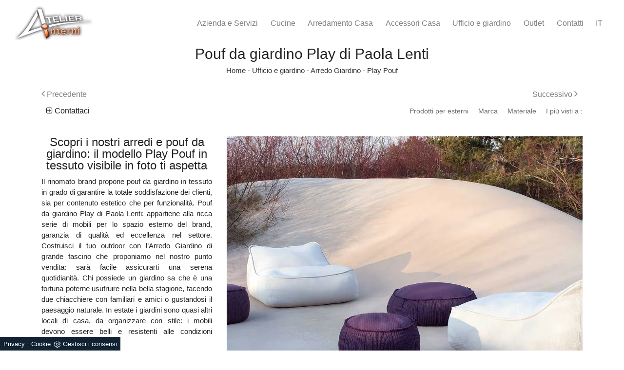

--- FILE ---
content_type: text/html; Charset=UTF-8
request_url: https://www.atelier-interni.it/ufficio-e-giardino/arredo-giardino/play-pouf-paola-lenti
body_size: 11950
content:
<!doctype html>
<html prefix="og: http://ogp.me/ns#" lang="it">
<head>
<meta charset="utf-8">
<title>Pouf da giardino Play di Paola Lenti</title>
<script type="application/ld+json">
{
 "@context": "http://schema.org",
 "@type": "BreadcrumbList",
 "itemListElement":
 [
  {
   "@type": "ListItem",
   "position": 1,
   "item":
   {
    "@id": "http://www.atelier-interni.it/ufficio-giardino",
    "name": "Ufficio e giardino"
    }
  },
  {
   "@type": "ListItem",
  "position": 2,
  "item":
   {
     "@id": "http://www.atelier-interni.it/ufficio-giardino/arredo-giardino",
     "name": "Arredo Giardino"
   }
  },
  {
   "@type": "ListItem",
  "position": 3,
  "item":
   {
     "@id": "http://www.atelier-interni.it/ufficio-e-giardino/arredo-giardino/play-pouf-paola-lenti",
     "name": "Play Pouf"
   }
  }
 ]
}
</script>
<meta name="description" content="Arreda lo spazio outdoor con l'Arredo Giardino Paola Lenti! Set e pouf da giardino in tessuto, come il modello Play Pouf, ti aspettano! ">
<meta name="robots" content="index, follow">
<meta name="viewport" content="width=device-width, initial-scale=1, shrink-to-fit=no">
<link rel="canonical" href="https://www.atelier-interni.it/ufficio-e-giardino/arredo-giardino/play-pouf-paola-lenti">
<meta property="og:title" content="Pouf da giardino Play di Paola Lenti">
<meta property="og:type" content="website">
<meta property="og:url" content="https://www.atelier-interni.it/ufficio-e-giardino/arredo-giardino/play-pouf-paola-lenti">
<meta property="og:image" content="https://www.atelier-interni.it/img/490/ufficio-e-giardino-arredo-giardino-play-pouf-paola-lenti_nit_1170110.webp">
<meta property="og:description" content="Arreda lo spazio outdoor con l'Arredo Giardino Paola Lenti! Set e pouf da giardino in tessuto, come il modello Play Pouf, ti aspettano! ">
<link rel="shortcut icon" href="/490/imgs/favicon.ico">
  <link rel="stylesheet" href="/490/css/css-mobi/bootstrap.min.css">
  <link rel="stylesheet" href="/490/css/css-mobi/bootstrap-grid.min.css">
  <link rel="stylesheet" href="/490/css/css-mobi/bootstrap-reboot.min.css">
  <link rel="stylesheet" href="/490/css/css-mobi/mbr-additional.css">
  <link rel="stylesheet" href="/490/css/css-mobi/style.css">
<link rel="stylesheet" href="/490/css/style_m.css">
<link rel="stylesheet" href="/490/css/style.css">
<link rel="stylesheet" href="/490/css/swiper.min.css">
  <link rel="stylesheet" href="/490/css/slick-theme.css">
  <link rel="stylesheet" href="/490/css/slick.css">
<link rel="stylesheet" href="/@/grafiche/icon/icons.css">
<link rel="stylesheet" href="/@/grafiche/css/font-awesome.min.css">
<style>
.selector-for-some-widget{box-sizing: content-box}
</style>
<script src="/@/essentials/gtm-library.js"></script>
<script src="/@/essentials/essential.js"></script>
<script src="/@/essentials/facebookv1.js"></script>

<!-- script head -->
<script>
function okEssentialGTM() {
  const gAdsContainer = '##_gtm_container##',
        gAdsInitUrl = '##_gtm_init_config_url##',
        gAdsEveryPageContainer = '',
        gAdsTksPageContainer = '';

  if (gAdsContainer && gAdsInitUrl) {
//    gtmInit(gAdsInitUrl, gAdsContainer);
    gtmEveryPageContainer && gtmEveryPage(gAdsEveryPageContainer);
    gtmTksPageContainer && gtmThankTouPage(gAdsTksPageContainer);
  }
}

function okEssentialFb() {
  const fbPixelCode = '',
        fbPixelUrl = '';

  if (fbPixelCode && fbPixelUrl) {
    pixel(fbPixelCode, fbPixelUrl);
  }

}

function allowADV() {}

function allowConfort() {}

function allowAnal() {
  okEssentialGTM();
  okEssentialFb();
}

window.addEventListener('DOMContentLoaded', function () {
  const cookiePrelude = getCookie("CookieConsent"),
    ifAdv = cookiePrelude ? cookiePrelude.includes("adv") : true,
    ifConfort = cookiePrelude ? cookiePrelude.includes("confort") : true,
    ifAnal = cookiePrelude ? cookiePrelude.includes("performance") : true;

  !ifAdv && allowADV();
  !ifConfort && allowConfort();
  !ifAnal && allowAnal();

  // overlay on contact form submit
  holdOnOnSubmit();
})
</script>
<!-- fine script head -->
</head>
<body>
  
<script src="/490/js/jquery.min.js"></script>
<script src="/490/js/bootstrap.min.js"></script>
<script src="/490/js/smooth-scroll.js"></script>
<script src="/490/js/swiper.min.js"></script> 
<script src="/490/js/slick.min.js"></script>
  
<!--BANNER COOKIE-->
<div class="bannerCookie"></div>
<script>var linguaSito = "it";</script>
<script src="/core/api/cookie/getCookie.min.js"></script>
<script src="/core/api/cookie/cookie.min.js"></script>
<script>
  var CookieConsent = getCookie("CookieConsent");
  if( CookieConsent ){
    var seAdv = CookieConsent.includes("adv");
    var seConfort = CookieConsent.includes("confort");
    var seAnal = CookieConsent.includes("performance");
  }else{
    var seAdv = true;
    var seConfort = true;
  }
  if( seAdv ){
    //NON VANNO ATTIVATI I COOKIE PUBBLICITARI
  }else{
    //VANNO ATTIVATI I COOKIE PUBBLICITARI
    siADV();
  }
  if( seConfort ){
    //NON VANNO ATTIVATI I COOKIE CONFORT
  }else{
    //VANNO ATTIVATI I COOKIE CONFORT
    siPerformance();
  }
  if( seAnal ){
    //NON VANNO ATTIVATI I COOKIE ANALITICI
  }else{
    //VANNO ATTIVATI I COOKIE ANALITICI
    siAnal();
  }
  function siPerformance(){
    
  };
  function siAnal(){
    
  };
  function siADV(){
   
  };
</script>
<!--FINE BANNER COOKIE--> 
  
<!-- Script per scrolldown morbido-->
<script type="text/javascript">
$(document).on('click', 'a[href^="#"]', function (event) {
    event.preventDefault();
    $('html, body').animate({
        scrollTop: $($.attr(this, 'href')).offset().top
    }, 500);
});
</script>
<!-- Fine script -->

<div class="container-fluid">
<nav class="navbar navbar-expand-lg navbar-light">
  <a class="navbar-brand" href="/"><img class="img-fluid" src="/490/imgs/logo.jpg"></a>
  <button class="navbar-toggler" type="button" data-toggle="collapse" data-target="#navbarNavDropdown" aria-controls="navbarNavDropdown" aria-expanded="false" aria-label="Toggle navigation">
    <span class="navbar-toggler-icon"></span>
  </button>
  <div class="collapse navbar-collapse justify-content-end" id="navbarNavDropdown">
    <ul class="navbar-nav"><li class="nav-item dropdown">
  <a href="/azienda" title="Azienda e Servizi" class="nav-link dropdown-toggle" id="navbarDropdownMenuLink" aria-haspopup="true" aria-expanded="false">Azienda e Servizi</a>
  <div class="dropdown-menu" aria-labelledby="navbarDropdownMenuLink">
    <a class="dropdown-item" href="/cataloghi" title="Cataloghi">Cataloghi</a>
    <a class="dropdown-item" href="/azienda/brand" title="Brand">Brand</a>
  </div>
</li><li class="nav-item dropdown"><a href="/cucine" title="Cucine" class="nav-link dropdown-toggle" id="navbarDropdownMenuLink" aria-haspopup="true" aria-expanded="false">Cucine</a>    <div class="dropdown-menu" aria-labelledby="navbarDropdownMenuLink"><a  rel="nofollow" class="dropdown-item" href="/cucine/cucine-design" title="Cucine Design">Cucine Design</a> <a  rel="nofollow" class="dropdown-item" href="/cucine/cucine-moderne" title="Cucine Moderne">Cucine Moderne</a> <a  rel="nofollow" class="dropdown-item" href="/cucine/cucine-classiche" title="Cucine Classiche">Cucine Classiche</a> <a  rel="nofollow" class="dropdown-item" href="/cucine/cucine-in-muratura" title="Cucine in Muratura">Cucine in Muratura</a> </div></li><li class="nav-item dropdown"><a href="/arredamento-casa" title="Arredamento Casa" class="nav-link dropdown-toggle" id="navbarDropdownMenuLink" aria-haspopup="true" aria-expanded="false">Arredamento Casa</a>    <div class="dropdown-menu" aria-labelledby="navbarDropdownMenuLink"><a  rel="nofollow" class="dropdown-item" href="/arredamento-casa/librerie" title="Librerie">Librerie</a> <a  rel="nofollow" class="dropdown-item" href="/arredamento-casa/pareti-attrezzate" title="Pareti Attrezzate">Pareti Attrezzate</a> <a  rel="nofollow" class="dropdown-item" href="/arredamento-casa/madie" title="Madie">Madie</a> <a  rel="nofollow" class="dropdown-item" href="/arredamento-casa/salotti" title="Salotti">Salotti</a> <a  rel="nofollow" class="dropdown-item" href="/arredamento-casa/poltrone" title="Poltrone">Poltrone</a> <a  rel="nofollow" class="dropdown-item" href="/arredamento-casa/pensili" title="Pensili">Pensili</a> <a  rel="nofollow" class="dropdown-item" href="/arredamento-casa/mobili-porta-tv" title="Mobili Porta Tv">Mobili Porta Tv</a> <a  rel="nofollow" class="dropdown-item" href="/arredamento-casa/mobili-ingresso" title="Mobili ingresso">Mobili ingresso</a> <a  rel="nofollow" class="dropdown-item" href="/arredamento-casa/tavoli" title="Tavoli">Tavoli</a> <a  rel="nofollow" class="dropdown-item" href="/arredamento-casa/sedie" title="Sedie">Sedie</a> <a  rel="nofollow" class="dropdown-item" href="/arredamento-casa/letti" title="Letti">Letti</a> <a  rel="nofollow" class="dropdown-item" href="/arredamento-casa/letti-singoli" title="Letti singoli">Letti singoli</a> <a  rel="nofollow" class="dropdown-item" href="/arredamento-casa/comodini" title="Comodini">Comodini</a> <a  rel="nofollow" class="dropdown-item" href="/arredamento-casa/armadi" title="Armadi">Armadi</a> <a  rel="nofollow" class="dropdown-item" href="/arredamento-casa/arredo-bagno" title="Arredo Bagno">Arredo Bagno</a> </div></li><li class="nav-item dropdown"><a href="/accessori-casa" title="Accessori Casa" class="nav-link dropdown-toggle" id="navbarDropdownMenuLink" aria-haspopup="true" aria-expanded="false">Accessori Casa</a>    <div class="dropdown-menu" aria-labelledby="navbarDropdownMenuLink"><a  rel="nofollow" class="dropdown-item" href="/accessori-casa/illuminazione" title="Illuminazione">Illuminazione</a> <a  rel="nofollow" class="dropdown-item" href="/accessori-casa/complementi" title="Complementi">Complementi</a> </div></li><li class="nav-item dropdown menu_attivo" ><a href="/ufficio-giardino" title="Ufficio e giardino" class="nav-link dropdown-toggle" id="navbarDropdownMenuLink" aria-haspopup="true" aria-expanded="false">Ufficio e giardino</a>    <div class="dropdown-menu" aria-labelledby="navbarDropdownMenuLink"><a   class="dropdown-item" href="/ufficio-giardino/arredo-ufficio" title="Arredo Ufficio">Arredo Ufficio</a> <a  class="dropdown-item attivo_sez" href="/ufficio-giardino/arredo-giardino" title="Arredo Giardino">Arredo Giardino</a> </div></li><li class="nav-item dropdown"><a href="/outlet" title="Il Ns Outlet" class="nav-link dropdown-toggle" id="navbarDropdownMenuLink" aria-haspopup="true" aria-expanded="false">Outlet</a></li>
<li class="nav-item dropdown"><a href="/azienda/contatti" title="Contatti" class="nav-link dropdown-toggle" id="navbarDropdownMenuLink" aria-haspopup="true" aria-expanded="false">Contatti</a></li>

<li class="nav-item dropdown"><a class="nav-link dropdown-toggle"  data-toggle="dropdown" href="#">IT</a>
  <ul class="dropdown-menu dropdown-right">
    <a class="dropdown-item" href="http://www.atelier-interni.com/" title="Atelier Interni EN">EN</a>
    <a class="dropdown-item" href="http://www.atelier-interni.de/" title="Atelier Interni DE">DE</a>
  </ul>
</li></ul>
  </div>
</nav>
</div>

<div class="container marg-bot-10">
  <div class="row">
    <div class="col-12 text-c">
      <h1>Pouf da giardino Play di Paola Lenti</h1>
      <p class="breadcrumbs text-c"><a href="http://www.atelier-interni.it#[link_home]#" title="atelier2018">Home</a> - <span ><a href="http://www.atelier-interni.it/ufficio-giardino"  title="Ufficio e giardino">Ufficio e giardino</a> - <span  ><a href="http://www.atelier-interni.it/ufficio-giardino/arredo-giardino"  title="Arredo Giardino">Arredo Giardino</a> <span class="figlio1" > - <a href="http://www.atelier-interni.it/ufficio-e-giardino/arredo-giardino/play-pouf-paola-lenti"  title="Play Pouf">Play Pouf</a></span></span></span></p>
    </div>
  </div>
</div>

<div class="container marg-bot-10">
  <div class="row">
    <div class="col-6 prec-succ">
      <a href="/ufficio-e-giardino/arredo-giardino/shell-pouf-paola-lenti" title="Shell Pouf" rel="prev"><i class="fa fa-angle-left" aria-hidden="true"></i> Precedente</a>
    </div>
    <div class="col-6 prec-succ succ text-r">
      <a href="/ufficio-e-giardino/arredo-giardino/picot-pouf-paola-lenti" title="Picot Pouf" rel="next">Successivo <i class="fa fa-angle-right" aria-hidden="true"></i></a>
    </div>
  </div>
</div>

<div class="container marg-bot-20">
  <div class="row">
    <div class="col-md-6 col-sm-12 marg-bot-20">
      <a href="#richiedi" class="bottone-tag"><i class="fa fa-plus-square-o" aria-hidden="true"></i> Contattaci </a>
    </div>
    <div class="col-md-6 col-sm-12 tag-prodotto text-r">
      <ul class="nav navbar-nav navbar-right_tag">  <li class="dropdown_tag"><span class="dropdown-toggle" data-toggle="dropdown" role="button" aria-expanded="false">Prodotti per esterni</span><ul class="dropdown-menu_tag"><li><a href="/ufficio-giardino-arredo-giardino-divani-da-giardino" title="Arredo Giardino divani da giardino">divani da giardino</a></li><li><a href="/arredo-giardino/ombrelloni" title="Arredo Giardino ombrelloni">ombrelloni</a></li><li><a href="/ufficio-e-giardino-arredo-giardino-poltroncine-da-giardino" title="Arredo Giardino poltroncine da giardino">poltroncine da giardino</a></li><li><a class="tag_attivo" href="/ufficio-e-giardino-arredo-giardino-pouf-da-giardino" title="Arredo Giardino pouf da giardino">pouf da giardino</a></li><li><a href="/ufficio-e-giardino-arredo-giardino-sdraio" title="Arredo Giardino sdraio">sdraio</a></li><li><a href="/ufficio-e-giardino-arredo-giardino-sedie-da-giardino" title="Arredo Giardino sedie da giardino">sedie da giardino</a></li><li><a href="/ufficio-e-giardino-arredo-giardino-sgabelli-da-giardino" title="Arredo Giardino sgabelli da giardino">sgabelli da giardino</a></li><li><a href="/ufficio-e-giardino-arredo-giardino-tavoli-da-giardino" title="Arredo Giardino tavoli da giardino">tavoli da giardino</a></li><li><a href="/ufficio-e-giardino-arredo-giardino-tavolini-da-giardino" title="Arredo Giardino tavolini da giardino">tavolini da giardino</a></li></ul></li><li class="dropdown_tag"><span class="dropdown-toggle" data-toggle="dropdown" role="button" aria-expanded="false">Marca</span><ul class="dropdown-menu_tag"><li><a href="/ufficio-giardino-arredo-giardino-bontempi" title="Arredo Giardino Bontempi">Bontempi</a></li><li><a href="/arredo-giardino/flexteam" title="Arredo Giardino Flexteam">Flexteam</a></li><li><a class="tag_attivo" href="/arredo-giardino/paola-lenti" title="Arredo Giardino Paola Lenti">Paola Lenti</a></li></ul></li><li class="dropdown_tag"><span class="dropdown-toggle" data-toggle="dropdown" role="button" aria-expanded="false">Materiale</span><ul class="dropdown-menu_tag"><li><a href="/arredo-giardino/in-cemento" title="Arredo Giardino in cemento">in cemento</a></li><li><a href="/arredo-giardino/in-ceramica" title="Arredo Giardino in ceramica">in ceramica</a></li><li><a href="/arredo-giardino/in-gres" title="Arredo Giardino in gres">in gres</a></li><li><a href="/arredo-giardino/in-hpl" title="Arredo Giardino in HPL">in HPL</a></li><li><a href="/ufficio-e-giardino-arredo-giardino-in-legno" title="Arredo Giardino in legno">in legno</a></li><li><a href="/ufficio-e-giardino-arredo-giardino-in-metallo" title="Arredo Giardino in metallo">in metallo</a></li><li><a href="/arredo-giardino/in-pietra" title="Arredo Giardino in pietra">in pietra</a></li><li><a href="/ufficio-e-giardino-arredo-giardino-in-plastica" title="Arredo Giardino in plastica">in plastica</a></li><li><a class="tag_attivo" href="/ufficio-e-giardino-arredo-giardino-in-tessuto" title="Arredo Giardino in tessuto">in tessuto</a></li><li><a href="/ufficio-e-giardino-arredo-giardino-in-vetro" title="Arredo Giardino in vetro">in vetro</a></li></ul></li><li class="dropdown_tag"><span class="dropdown-toggle" data-toggle="dropdown" role="button" aria-expanded="false">I più visti a :</span><ul class="dropdown-menu_tag"><li><a href="/arredo-giardino-arenzano" title="Arredo Giardino Arenzano">Arenzano</a></li><li><a href="/arredo-giardino-bologna" title="Arredo Giardino Bologna">Bologna</a></li><li><a class="tag_attivo" href="/arredo-giardino-cesena" title="Arredo Giardino Cesena">Cesena</a></li><li><a href="/arredo-giardino-forli" title="Arredo Giardino Forlì">Forlì</a></li><li><a class="tag_attivo" href="/arredo-giardino-genova" title="Arredo Giardino Genova">Genova</a></li><li><a href="/arredo-giardino-milano" title="Arredo Giardino Milano">Milano</a></li><li><a class="tag_attivo" href="/arredo-giardino-monaco-di-baviera" title="Arredo Giardino Monaco di Baviera">Monaco di Baviera</a></li><li><a class="tag_attivo" href="/arredo-giardino-nizza" title="Arredo Giardino Nizza">Nizza</a></li><li><a class="tag_attivo" href="/arredo-giardino-rimini" title="Arredo Giardino Rimini">Rimini</a></li><li><a href="/arredo-giardino-roma" title="Arredo Giardino Roma">Roma</a></li><li><a class="tag_attivo" href="/arredo-giardino-salisburgo" title="Arredo Giardino Salisburgo">Salisburgo</a></li><li><a href="/arredo-giardino-san-marino" title="Arredo Giardino San Marino">San Marino</a></li><li><a class="tag_attivo" href="/arredo-giardino-torino" title="Arredo Giardino Torino">Torino</a></li><li><a href="/arredo-giardino-vienna" title="Arredo Giardino Vienna">Vienna</a></li></ul></li></ul>
    </div>
  </div>
</div>

<div class="container marg-bot-20">
  <div class="row">
    <div class="col-12">
      <div class="row">
<div class="col-md-4 col-sm-12 order-sm2">
  <h3 class="text-c marg-bot-10">Scopri i nostri arredi e pouf da giardino: il modello Play Pouf in tessuto visibile in foto ti aspetta</h3>
  <p>Il rinomato brand propone pouf da giardino in tessuto in grado di garantire la totale soddisfazione dei clienti, sia per contenuto estetico che per funzionalità. Pouf da giardino Play di Paola Lenti: appartiene alla ricca serie di mobili per lo spazio esterno del brand, garanzia di qualità ed eccellenza nel settore. Costruisci il tuo outdoor con l’Arredo Giardino di grande fascino che proponiamo nel nostro punto vendita: sarà facile assicurarti una serena quotidianità. Chi possiede un giardino sa che è una fortuna poterne usufruire nella bella stagione, facendo due chiacchiere con familiari e amici o gustandosi il paesaggio naturale. In estate i giardini sono quasi altri locali di casa, da organizzare con stile: i mobili devono essere belli e resistenti alle condizioni climatiche.</p>
</div>
<div class="col-md-8 col-sm-12 mx-auto order-sm1 marg-bot-20">
  <div class="swiper-container sli1">
    <div class="swiper-wrapper">
      <div class="swiper-slide">
  <img src="/img/490/ufficio-e-giardino-arredo-giardino-play-pouf-paola-lenti_nit_1170110.webp" alt="Pouf da giardino Play di Paola Lenti" class="img-fluid d-block mx-auto">
</div><div class="swiper-slide">
  <img src="/img/490/ufficio-e-giardino-arredo-giardino-play-pouf-paola-lenti_nit_2170110.webp" alt="Pouf da giardino Play di Paola Lenti" class="img-fluid d-block mx-auto">
</div>
    </div>
  </div>
</div>
</div>
<script>
  $(document).ready(function(){
  var swiper1 = new Swiper('.sli1', {
    slidesPerView: 1,
    loop: true,
    effect: 'fade',
    speed: 900,
    autoplay:{
      delay: 3500,
      disableOnInteraction: false,
    },
  });
  });
</script>
    </div>
  </div>
</div>

<div class="container marg-bot-20">
  <div class="row">
    <div class="col-12 tag-dinamico marg-bot-20">
      <h3>Ti potrebbero interessare</h3>
    </div>
    <div class="swiper-container swiper-correlati">
      <div class="swiper-wrapper">
        <div class="swiper-slide">
<div class="correlati marg-bot-20">
<a href="/ufficio-e-giardino/arredo-giardino/float-pouf-paola-lenti" title="Float Pouf">
<figure>
<img class="img-fluid d-block mx-auto marg-bot-10" src="/img/490/ufficio-e-giardino-arredo-giardino-float-pouf-paola-lenti_miniit_1170093.webp" alt="Float Pouf">
</figure>
<h5 class="text-c">Float Pouf</h5>
</a>
</div>
</div><div class="swiper-slide">
<div class="correlati marg-bot-20">
<a href="/ufficio-e-giardino/arredo-giardino/amable-sedia-paola-lenti" title="Amable Sedia">
<figure>
<img class="img-fluid d-block mx-auto marg-bot-10" src="/img/490/ufficio-e-giardino-arredo-giardino-amable-sedia-paola-lenti_miniit_1170016.webp" alt="Amable Sedia">
</figure>
<h5 class="text-c">Amable Sedia</h5>
</a>
</div>
</div><div class="swiper-slide">
<div class="correlati marg-bot-20">
<a href="/ufficio-e-giardino/arredo-giardino/telar-sdraio-paola-lenti" title="Telar Lettino">
<figure>
<img class="img-fluid d-block mx-auto marg-bot-10" src="/img/490/ufficio-e-giardino-arredo-giardino-telar-sdraio-paola-lenti_miniit_1170008.webp" alt="Telar Lettino">
</figure>
<h5 class="text-c">Telar Lettino</h5>
</a>
</div>
</div><div class="swiper-slide">
<div class="correlati marg-bot-20">
<a href="/ufficio-e-giardino/arredo-giardino/hammock-paola-lenti" title="Hammock Poltroncina">
<figure>
<img class="img-fluid d-block mx-auto marg-bot-10" src="/img/490/ufficio-e-giardino-arredo-giardino-hammock-paola-lenti_miniit_1169961.webp" alt="Hammock Poltroncina">
</figure>
<h5 class="text-c">Hammock Poltroncina</h5>
</a>
</div>
</div>
      </div>
    </div>
  </div>
</div>

<div class="container marg-bot-20">
  <div class="row">
    <div class="col-md-6 col-sm-12">
      <h3 class="titolo-form">Contattaci per scoprire i nostri vantaggi</h3>
<a name="form" id="richiedi"></a>
<form method="post" action="#contatti" name="contactform" id="contactform" enctype="multipart/form-data">
  <div class="row">
    <div class="form-group col-md-12 no-prod formm">
      <div class="row">
        <div class="form-group mb-3 col-md-6">
          <input type="text" class="form-control" value="" id="name_utente" name="name_utente" placeholder="Nominativo" required>
        </div>
        <div class="form-group mb-3 col-md-6">
          <input type="email" class="form-control" value="" id="email_utente" name="email_utente" placeholder="E-Mail *" required>
        </div>
        <div class="form-group mb-3 col-md-6">
          <input type="tel" class="form-control" value="" id="telefono_utente" name="telefono_utente" placeholder="Telefono" required>
        </div>
        <div class="form-group mb-3 col-md-6"> <select  name='codice_provincia'   id='codice_provincia' class="form-control" required> <option value=''>Provincia *</option><option value='1893'>Agrigento</option><option value='1894'>Alessandria</option><option value='1895'>Ancona</option><option value='1896'>Aosta</option><option value='1899'>Arezzo</option><option value='1897'>Ascoli Piceno</option><option value='1900'>Asti</option><option value='1901'>Avellino</option><option value='1902'>Bari</option><option value='1910'>Barletta-Andria-Trani</option><option value='1905'>Belluno</option><option value='1906'>Benevento</option><option value='1903'>Bergamo</option><option value='1904'>Biella</option><option value='1907'>Bologna</option><option value='1911'>Bolzano</option><option value='1909'>Brescia</option><option value='1908'>Brindisi</option><option value='1912'>Cagliari</option><option value='1917'>Caltanissetta</option><option value='1913'>Campobasso</option><option value='1916'>Carbonia-Iglesias</option><option value='1914'>Caserta</option><option value='1922'>Catania</option><option value='1923'>Catanzaro</option><option value='1915'>Chieti</option><option value='1919'>Como</option><option value='1921'>Cosenza</option><option value='1920'>Cremona</option><option value='1936'>Crotone</option><option value='1918'>Cuneo</option><option value='1924'>Enna</option><option value='1929'>Fermo</option><option value='1926'>Ferrara</option><option value='1928'>Firenze</option><option value='1927'>Foggia</option><option value='1925'>Forlì-Cesena</option><option value='1930'>Frosinone</option><option value='1931'>Genova</option><option value='1932'>Gorizia</option><option value='1933'>Grosseto</option><option value='1934'>Imperia</option><option value='1935'>Isernia</option><option value='1898'>L'Aquila</option><option value='1981'>La Spezia</option><option value='1941'>Latina</option><option value='1938'>Lecce</option><option value='1937'>Lecco</option><option value='1939'>Livorno</option><option value='1940'>Lodi</option><option value='1942'>Lucca</option><option value='1944'>Macerata</option><option value='1947'>Mantova</option><option value='1949'>Massa-Carrara</option><option value='1950'>Matera</option><option value='2000'>Medio Campidano</option><option value='1945'>Messina</option><option value='1946'>Milano</option><option value='1948'>Modena</option><option value='1943'>Monza e Brianza</option><option value='1951'>Napoli</option><option value='1952'>Novara</option><option value='1953'>Nuoro</option><option value='1954'>Ogliastra</option><option value='1956'>Olbia-Tempio</option><option value='1955'>Oristano</option><option value='1959'>Padova</option><option value='1957'>Palermo</option><option value='1965'>Parma</option><option value='1968'>Pavia</option><option value='1961'>Perugia</option><option value='1967'>Pesaro e Urbino</option><option value='1960'>Pescara</option><option value='1958'>Piacenza</option><option value='1962'>Pisa</option><option value='1966'>Pistoia</option><option value='1963'>Pordenone</option><option value='1969'>Potenza</option><option value='1964'>Prato</option><option value='1973'>Ragusa</option><option value='1970'>Ravenna</option><option value='1971'>Reggio Calabria</option><option value='1972'>Reggio Emilia</option><option value='1974'>Rieti</option><option value='1976'>Rimini</option><option value='1975'>Roma</option><option value='1977'>Rovigo</option><option value='1978'>Salerno</option><option value='1983'>Sassari</option><option value='1984'>Savona</option><option value='1979'>Siena</option><option value='1982'>Siracusa</option><option value='1980'>Sondrio</option><option value='1985'>Taranto</option><option value='1986'>Teramo</option><option value='1990'>Terni</option><option value='1988'>Torino</option><option value='1989'>Trapani</option><option value='1987'>Trento</option><option value='1992'>Treviso</option><option value='1991'>Trieste</option><option value='1993'>Udine</option><option value='1994'>Varese</option><option value='1997'>Venezia</option><option value='1995'>Verbano-Cusio-Ossola</option><option value='1996'>Vercelli</option><option value='1999'>Verona</option><option value='2002'>Vibo Valentia</option><option value='1998'>Vicenza</option><option value='2001'>Viterbo</option></select> </div>
        <div class="form-group mb-3 col-12">
          <textarea rows="4" class="form-control" id="message_utente" name="message" placeholder="Messaggio" required></textarea>
        </div>  
        <div class="form-group col-12">
          <div class="form-check mb-3 text-start">
            <input class="form-check-input" type="checkbox" name="checkbox" id="checkbox" required>
            <label class="form-check-label smallTerms d-inline" for="gridCheck">Ho preso visione della <a href="/azienda/privacy" title="Privacy Policy" target="_blank">Privacy Policy</a></label>
          </div>
        </div> 
        <div class="form-group mb-3 col-12">      
          <p class="d-none mb-0 text-danger" id="message-error">* Compila tutti i campi sono obbligatori</p>
        </div>
        <div class="form-group col-12 simarg text-center">
          <input type="hidden" name="richiedi_informazioni" value="richiedi_informazioni">
          <div class="textInfoHome">
            <button value="Richiedi Informazioni" class="g-recaptcha btn btn-primary bottone-invia float-btn" id="submitBtn" type="button"><span class="txtInfoHome">Invia</span></button>
          </div>
        </div>
        <input type='hidden' name = 'nome_prodotto' value="Pouf da giardino Play di Paola Lenti"><input type='hidden' name = 'link_prodotto' value='/ufficio-e-giardino/arredo-giardino/play-pouf-paola-lenti'><input type='hidden' name = 'ritorno' value='/ufficio-e-giardino/arredo-giardino/play-pouf-paola-lenti'>
      </div>
    </div>
  </div>   
</form>

<script>
document.getElementById('submitBtn').addEventListener('click', function () {
  // Controlla i campi del form
  const nome = document.getElementById('name_utente');
  const email = document.getElementById('email_utente');
  const tel = document.getElementById('telefono_utente');
  const message = document.getElementById('message_utente');
  const checkboxa = document.getElementById('checkbox');

  let passato = 0;
  if (nome.value.length) { passato += 1; }
  if (email.value.length && isValidEmail(email.value)) { passato += 1; }
  if (tel.value.length) { passato += 1; }
  if (message.value.length) { passato += 1; }
  if (checkboxa.checked) { passato += 1; }

  // Se tutti i campi sono validi, procedi
  if (passato >= 5) {
    // Controlla se il reCAPTCHA è già stato caricato
    if (!document.getElementById('recaptchaScript')) {
      console.log('recaptchaScript non caricato, lo carico');
      const script = document.createElement('script');
      script.id = 'recaptchaScript';
      script.src = 'https://www.google.com/recaptcha/api.js?render=6LcKvMsqAAAAAKuIv_77F_WcJTSMNELCpJ4Ba6u8';
      script.onload = function () {
        // Aggiungi la classe 'submitting' solo dopo che il reCAPTCHA è pronto
        executeRecaptcha();
      };
      document.head.appendChild(script);
    } else {
      console.log('recaptchaScript già caricato');
      executeRecaptcha();
    }
  } else {
    // Mostra messaggio di errore se i campi non sono validi
    console.log('passato <> 5');
    const form = document.getElementById('contactform');
    const messageError = document.getElementById('message-error');
    messageError.classList.remove('d-none');
  }
});

function isValidEmail(email) {
  const re = /^[^\s@]+@[^\s@]+\.[^\s@]+$/;
  return re.test(email);
}

function executeRecaptcha() {
  const form = document.getElementById('contactform');

  grecaptcha.ready(function () {
    grecaptcha.execute('6LcKvMsqAAAAAKuIv_77F_WcJTSMNELCpJ4Ba6u8', { action: 'submit' }).then(function (token) {
      let recaptchaInput = document.getElementById('g-recaptcha-response');

      if (!recaptchaInput) {
        recaptchaInput = document.createElement('input');
        recaptchaInput.type = 'hidden';
        recaptchaInput.name = 'g-recaptcha-response';
        recaptchaInput.id = 'g-recaptcha-response';
        form.appendChild(recaptchaInput);
      }

      recaptchaInput.value = token;

      // Aggiungi la classe 'submitting' prima di inviare il form
      form.classList.add('submitting');
      form.submit();
    });
  });
}

function holdOnOnSubmit(formId = "contactform") {
  const form = document.getElementById(formId);
  if (form) {
    styleInject(`
      #${formId}.submitting { position: relative !important; }
      #${formId}.submitting::before {
        content: "";
        position: absolute;
        display: block;
        width: 106%;
        height: 106%;
        top: 0;
        background: rgba(255, 255, 255, .5);
        z-index: 9999;
        transform: translate(-3%, -3%);
        border-radius: 8px;
      }
      #${formId}.submitting::after {
        content: "";
        position: absolute;
        display: block;
        width: 16px;
        height: 16px;
        top: 50%;
        left: 50%;
        transform: translate(-50%, -50%);
        border-radius: 50%;
        background: rgb(47, 79, 79);
        animation: shadowExpandX 2s linear infinite alternate;
      }
      @keyframes shadowExpandX {
        0% { box-shadow: 0 0, 0 0; color: rgba(47, 79, 79, 0.2); }
        100% { box-shadow: -24px 0, 24px 0; color: rgba(47, 79, 79, 0.8); }
      }
    `);
  }
}

function styleInject(cssText) {
  const head = document.head || document.getElementsByTagName('head')[0];
  const style = document.createElement('style');
  style.type = 'text/css';
  style.appendChild(document.createTextNode(cssText));
  head.appendChild(style);
}

</script>


    </div>
    <div class="col-md-6 col-sm-12">
      <div class="col-12 text-c">
        <h3>Cataloghi:</h3>
      </div>
      <div class="row">
        <div class="col-md-4 col-sm-6 marg-bot-40">  <a href="https://cataloghi.arredamento.it/paolalentihomecollectiontechnicalbook2018" class="fbp-embed"  data-fbp-lightbox="yes" data-fbp-width="210px" data-fbp-height="300px"  data-fbp-method="site"   data-fbp-version="2.9.20"  style="max-width: 100%">Catalogo paolalentihomecollectiontechnicalbook2018</a><script async defer src="https://cataloghi.arredamento.it/@/files/html/static/embed.js?uni=6929a49b5b92869df8e365217e01c842"></script></div><div class="col-md-4 col-sm-6 marg-bot-40">  <a href="https://cataloghi.arredamento.it/paolalentilandscapestechnicalbook2015" class="fbp-embed"  data-fbp-lightbox="yes" data-fbp-width="210px" data-fbp-height="300px"  data-fbp-method="site"   data-fbp-version="2.9.20"  style="max-width: 100%">Catalogo paolalentilandscapestechnicalbook2015</a><script async defer src="https://cataloghi.arredamento.it/@/files/html/static/embed.js?uni=6929a49b5b92869df8e365217e01c842"></script></div><div class="col-md-4 col-sm-6 marg-bot-40">  <a href="https://cataloghi.arredamento.it/paolalentirugstechnicalbook2018" class="fbp-embed"  data-fbp-lightbox="yes" data-fbp-width="210px" data-fbp-height="300px"  data-fbp-method="site"   data-fbp-version="2.9.20"  style="max-width: 100%">Catalogo paolalentirugstechnicalbook2018</a><script async defer src="https://cataloghi.arredamento.it/@/files/html/static/embed.js?uni=6929a49b5b92869df8e365217e01c842"></script></div><div class="col-md-4 col-sm-6 marg-bot-40">  <a href="https://cataloghi.arredamento.it/paolalentiaquacollectiontechnicalbook2020" class="fbp-embed"  data-fbp-lightbox="yes" data-fbp-width="210px" data-fbp-height="300px"  data-fbp-method="site"   data-fbp-version="2.9.20"  style="max-width: 100%">Catalogo paolalentiaquacollectiontechnicalbook2020</a><script async defer src="https://cataloghi.arredamento.it/@/files/html/static/embed.js?uni=6929a49b5b92869df8e365217e01c842"></script></div>
      </div>
    </div>
  </div>
</div>

<div class="container marg-bot-20">
  <div class="row tag-dinamico">
    <div class="col-12 marg-bot-10">
      <h3>Ricerca Personalizzata</h3>
    </div>
    <ul class="dropdown-menu_tag"><li><a href="/arredo-giardino-paola-lenti-nizza" title="Arredo Giardino Paola Lenti Nizza">Arredo Giardino Paola Lenti Nizza </a></li><li><a href="/arredo-giardino-paola-lenti-monaco-di-baviera" title="Arredo Giardino Paola Lenti Monaco di Baviera">Arredo Giardino Paola Lenti Monaco di Baviera </a></li><li><a href="/arredo-giardino-paola-lenti-salisburgo" title="Arredo Giardino Paola Lenti Salisburgo">Arredo Giardino Paola Lenti Salisburgo </a></li><li><a href="/arredo-giardino-paola-lenti-rimini" title="Arredo Giardino Paola Lenti Rimini">Arredo Giardino Paola Lenti Rimini </a></li><li><a href="/arredo-giardino-paola-lenti-cesena" title="Arredo Giardino Paola Lenti Cesena">Arredo Giardino Paola Lenti Cesena </a></li><li><a href="/arredo-giardino-paola-lenti-torino" title="Arredo Giardino Paola Lenti Torino">Arredo Giardino Paola Lenti Torino </a></li><li><a href="/arredo-giardino-paola-lenti-genova" title="Arredo Giardino Paola Lenti Genova">Arredo Giardino Paola Lenti Genova </a></li><li><a href="/negozio-di-pouf-da-giardino-a-nizza" title="Negozio di pouf da giardino a Nizza">Negozio di pouf da giardino a Nizza </a></li><li><a href="/negozio-di-pouf-da-giardino-a-monaco-di-baviera" title="Negozio di pouf da giardino a Monaco di Baviera">Negozio di pouf da giardino a Monaco di Baviera </a></li><li><a href="/negozio-di-pouf-da-giardino-a-salisburgo" title="Negozio di pouf da giardino a Salisburgo">Negozio di pouf da giardino a Salisburgo </a></li><li><a href="/negozio-di-pouf-da-giardino-a-rimini" title="Negozio di pouf da giardino a Rimini">Negozio di pouf da giardino a Rimini </a></li><li><a href="/negozio-di-pouf-da-giardino-a-cesena" title="Negozio di pouf da giardino a Cesena">Negozio di pouf da giardino a Cesena </a></li><li><a href="/negozio-di-pouf-da-giardino-a-torino" title="Negozio di pouf da giardino a Torino">Negozio di pouf da giardino a Torino </a></li><li><a href="/negozio-di-pouf-da-giardino-a-genova" title="Negozio di pouf da giardino a Genova">Negozio di pouf da giardino a Genova </a></li><li><a href="/negozio-di-pouf-da-giardino-paola-lenti-a-nizza" title="Negozio di pouf da giardino Paola Lenti a Nizza">Negozio di pouf da giardino Paola Lenti a Nizza </a></li><li><a href="/negozio-di-pouf-da-giardino-paola-lenti-a-monaco-di-baviera" title="Negozio di pouf da giardino Paola Lenti a Monaco di Baviera">Negozio di pouf da giardino Paola Lenti a Monaco di Baviera </a></li><li><a href="/negozio-di-pouf-da-giardino-paola-lenti-a-salisburgo" title="Negozio di pouf da giardino Paola Lenti a Salisburgo">Negozio di pouf da giardino Paola Lenti a Salisburgo </a></li><li><a href="/negozio-di-pouf-da-giardino-paola-lenti-a-rimini" title="Negozio di pouf da giardino Paola Lenti a Rimini">Negozio di pouf da giardino Paola Lenti a Rimini </a></li><li><a href="/negozio-di-pouf-da-giardino-paola-lenti-a-cesena" title="Negozio di pouf da giardino Paola Lenti a Cesena">Negozio di pouf da giardino Paola Lenti a Cesena </a></li><li><a href="/negozio-di-pouf-da-giardino-paola-lenti-a-torino" title="Negozio di pouf da giardino Paola Lenti a Torino">Negozio di pouf da giardino Paola Lenti a Torino </a></li><li><a href="/negozio-di-pouf-da-giardino-paola-lenti-a-genova" title="Negozio di pouf da giardino Paola Lenti a Genova">Negozio di pouf da giardino Paola Lenti a Genova </a></li></ul>
  </div>
</div>

<script>
    var swiper = new Swiper('.swiper-correlati', {
      slidesPerView: 2,
      spaceBetween: 30,
      slidesPerGroup: 1,
      centeredSlides: true,
      loop: true,
      loopFillGroupWithBlank: true,
    });
</script>

<section class="footer4 cid-rblEsxt3wE" id="footer4-7">
    <div class="container">
        <div class="media-container-row content mbr-white">
            <div class="col-md-3 col-sm-4">
                <p class="mbr-text mbr-fonts-style mbr-links-column display-7">
                    <a title="Azienda" href="/azienda" class="text-white transition-3">Chi Siamo</a>
                    <br><a title="Cucine" href="/cucine" class="text-white transition-3">Cucine</a>
                    <br><a title="Arredamento Casa" href="/arredamento-casa" class="text-white transition-3">Arredamento Casa</a>
                    <br><a title="Contatti" href="/azienda/contatti" class="text-white transition-3">Contatti</a>
                    <br>
                </p>
            </div>
            <div class="col-md-5 col-sm-8">
                <p class="mb-4 foot-title mbr-fonts-style display-7 text-c">
                  ORARI
                </p>
                <p class="mbr-text mbr-fonts-style foot-text display-7 text-c">
                  <b>Lunedi - Sabato:</b> 9:30 - 13:00 | 15:00 - 20:00<br><br>
                  <b>Chiusi:</b> Domenica
                </p>
            </div>
            <div class="col-md-4 col-sm-12 text-r">
                <p class="mb-4 foot-title mbr-fonts-style display-7 text-r">
                    CONTATTI
                </p>
                <p class="mbr-text mbr-fonts-style foot-text display-7 text-r">
                  <b>E-Mail:</b> <a href="mailto:atelierinternisrl@gmail.com" class="text-white transition-3">atelierinternisrl@gmail.com</a>
                  <br><b>Tel:</b> <a href="tel:+39 0549 904602" class="text-white transition-3">+39 0549 904602</a>
                </p>
            </div>
        </div>
        <div class="footer-lower">
            <div class="media-container-row">
                <div class="col-sm-12">
                    <hr>
                </div>
            </div>
            <div class="media-container-row mbr-white">
                <div class="col-sm-12 copyright">
                    <p class="mbr-text mbr-fonts-style display-7 text-c">
                        Atelier Interni S.r.l. - P.IVA SM20642<br>
                        Via Quattro Giugno, 44 - 47899 Serravalle (San Marino)
                    </p>
                </div>
            </div>
        </div>
    </div>
</section>

<script src="https://www.google.com/recaptcha/api.js"></script>
<!-- tag_ricerca -->

<script>
function getCookie(e) { for (var o = document.cookie.split(";"), t = 0; t < o.length; t++) { var n = o[t].split("="); if (e == n[0].trim()) return decodeURIComponent(n[1]) } return null };
// Set a Cookie
function setCookie(cName, cValue, expDays) {
  let date = new Date();
  date.setTime(date.getTime() + (expDays * 24 * 60 * 60 * 1000));
  const expires = "expires=" + date.toUTCString();
  document.cookie = cName + "=" + cValue + "; " + expires + "; path=/";
}

async function fetchHttp(url = "", method) {
  const response = await fetch(url, { method: method });
  return response;
}


let iputente = getCookie("iputente")

if (!iputente) {
  fetchHttp("https://www.outletarredamento.it/api/adv_ip.asp?token=250574", "GET").then((response) => response.text())
    .then((text) => {
      iputente = text;
      setCookie('iputente', iputente, 120);
    });

};

const apeUrl = 'https://api.preludeadv.it/api.asp?crypt=/ufficio-e-giardino/arredo-giardino/play-pouf-paola-lenti||www.atelier-interni.it||||atelier2018||12/11/2025 06:37:17||';



var async_load_js = function (url, callback) {

  var js = document.createElement('script');
  js.type = 'text/javascript';
  js.async = 'true';
  js.src = url;
  js.onload = js.onreadystatechange = function () {

    var rs = this.readyState;
    if (rs && rs != 'complete' && rs != 'loaded') return;
    try { callback.apply() } catch (e) { }
  };

  document.body.appendChild(js);
};


function miacallback() {
  // codice callback
}

async_load_js(apeUrl + iputente, function () { miacallback() });
</script>
</body>
</html>

--- FILE ---
content_type: text/css
request_url: https://www.atelier-interni.it/490/css/style_m.css
body_size: 804
content:
/* Inizio CSS Modulo Partner */
.apri-menu {min-height: 100px;}
.apri-menu a {display: block; min-width: 60px; line-height: 90px; text-align: center;}
.apri-menu img {  line-height: initial; text-align: center; display: inline-block !important; vertical-align: middle; width: auto;}
.max-logo-partner {max-height: 85px; max-width: 90%;}
.immagineBiancoNero {-webkit-filter: grayscale(100%); filter: grayscale(100%);}
.menu-partner {position: absolute; z-index: 14; background: white; top: 0; left: 50%; transform: translate(-50%); display: none; padding: 10px; width: calc(100% + 15px);}
.apri-menu:hover .menu-partner {display: block !important;}
.partner li {list-style: none; color: black; transition: 0.3s linear; padding-top: 5px; padding-bottom: 5px; border-bottom: solid 1px gray;}
.partner li:last-child { border: 0;}
.partner a {font-size: 14px; color: black; line-height:normal;}

/* Fine CSS Modulo Partner */.grecaptcha-badge {display: none!important;}
.smallTerms {font-size: 13px!important;}.grecaptcha-badge {display: none!important;}
.smallTerms {font-size: 13px!important;}.border{ margin-top: -1px;  margin-left: -1px; }


--- FILE ---
content_type: text/css
request_url: https://www.atelier-interni.it/490/css/style.css
body_size: 2022
content:
.container-fluid {max-width: 1920px margin: 0 auto;}
p {text-align: justify; font-size: 15px;}
h1{font-size: 30px;}
.container-fluid {max-width: 1800px; margin: 0 auto;}

.marg-top-10 {margin-top: 10px!important;}
.marg-top-20 {margin-top: 20px!important;}
.marg-top-30 {margin-top: 30px!important;}
.marg-top-40 {margin-top: 40px!important;}
.marg-top-50 {margin-top: 50px!important;}
.marg-bot-10 {margin-bottom: 10px!important;}
.marg-bot-20 {margin-bottom: 20px!important;}
.marg-bot-30 {margin-bottom: 30px!important;}
.marg-bot-40 {margin-bottom: 40px!important;}
.marg-bot-50 {margin-bottom: 50px!important;}

.dropdown-toggle::after {display: none !important;}
.nav-item:hover .dropdown-menu {display: block!important;}
.dropdown-menu {top: 90% !important;}
.dropdown-right {left: -115px!important;}
.swiper-button-next {background-image: none!important; width: auto!important; height: auto!important;}
.swiper-button-prev {background-image: none!important; width: auto!important; height: auto!important;}
.swiper-button-next::before {font-family: MobiriseIcons !important; content: "\e966"; font-size: 2rem; background-color: rgba(0, 0, 0, 0.5); border: 2px solid #fff; border-radius: 50%; color: #fff; padding: 10px;}
.swiper-button-prev::before {font-family: MobiriseIcons !important; content: "\e943"; font-size: 2rem; background-color: rgba(0, 0, 0, 0.5); border: 2px solid #fff; border-radius: 50%; color: #fff; padding: 10px;}
.text-c {text-align: center!important;}
.text-r {text-align: right!important;}
.breadcrumbs a{color: #333!important; transition: all 0.3s linear;}
.breadcrumbs a:hover{color: #aaa!important;}
.hover-schedina-rubrica {overflow: hidden;}
.hover-schedina-rubrica h3{transition: all 0.3s linear!important; color: rgba(0,0,0,.5)!important;}
.hover-schedina-rubrica img{opacity: 0.9; transition: all 0.3s linear!important;}
.hover-schedina-rubrica:hover img{opacity: 1!important; transform: scale(1.1)!important;}
.hover-schedina-rubrica:hover h3{text-decoration: underline; color: rgba(0,0,0,.9)!important;}
.transition-3 {transition: all 0.3s linear;}
.height-map{height: 450px;}
.mob {display: none;}
.numeratore ul{list-style: none; margin: 0;}
.numeratore li{display: inline-block; padding: 4px;}
.numeratore a{color: rgba(0,0,0,.5)!important; font-style: italic!important; transition: all 0.3s linear;}
.numeratore a:hover{color: rgba(0,0,0,.9)!important;}
.dropdown-menu_tag{list-style: none; margin-bottom: 10px;}
.dropdown-menu_tag a{color: rgba(0,0,0,.5)!important; transition: all 0.3s linear;}
.dropdown-menu_tag a:hover{color: rgba(0,0,0,.9)!important;}
.prec-succ a{color: rgba(0,0,0,.5)!important; transition: all 0.3s linear;}
.prec-succ a:hover{color: rgba(0,0,0,.9)!important;}
.prec-succ .fa{font-size: 20px;}
.succ {padding-right: 25px;}
.bottone-tag {color: rgba(0,0,0,.9)!important; transition: all 0.3s linear;padding: 7px 10px; border-radius: 20px;}
.bottone-tag:hover {color: #fff!important; text-decoration: underline; background-color: rgba(0,0,0,.9);}
.tag-dinamico ul{padding: 0 15px; display: block;}
.tag-dinamico li{display: inline-block; padding: 5px 10px; margin-right: 10px; border: solid 1px #222; border-radius: 20px; transition: all 0.3s linear; margin-bottom: 15px;}
.tag-dinamico li:hover{background-color: #222;}
.tag-dinamico li:hover a{color: #fff!important;}
.tag-dinamico h3{font-size: 20px;}
.tag-dinamico h3::after{content:''; height: 1px; width: 50px; position: absolute; background-color: #000; top: 20px; left: 17%;}
.correlati h5{color: rgba(0,0,0,.5)!important; transition: all 0.3s linear;}
.correlati img{transition: all 0.3s linear; opacity: 0.9;}
.correlati:hover h5{color: rgba(0,0,0,.9)!important; text-decoration: underline;}
.correlati:hover img{transform: scale(1.1); opacity: 1;}
.pad-sez {padding-left: 40px;}
.pad-sez1 {padding-right: 40px;}
.info-negozio h3{margin-top: 30px;}
.info-negozio h3:first-child{margin-top: 0px;}
.info-negozio .fa{margin-right: 5px;}
.info-negozio table{margin: 30px 0px; width: 100%;}
.info-negozio thead{border-bottom: 1px dotted #C0C0C0;}
.info-negozio th{border-right: 1px dotted #C0C0C0; text-align: center; padding: 5px 15px; font-size: 14px; font-weight: bold; text-transform: uppercase; font-family: 'Proza Libre', sans-serif;}
.info-negozio th:first-child{padding-left: 0px;}
.info-negozio th:last-child{border-right: 0px;}
.info-negozio td{padding: 5px 0px; text-align: center;}
.info-negozio td:first-child{padding: 5px 15px; padding-left: 0px; text-align: left;}
.info-negozio tbody tr:first-child td{padding-top: 10px;}
.text-black {color: rgba(0,0,0,.5)!important; transition: all 0.3s linear;}
.text-black:hover {color: rgba(0,0,0,.9)!important;}
.cid-rblEgmPM9U .card-box {padding-top: 1rem;}
.card-wrapper h4{transition: all 0.3s linear;}
.card-wrapper img{transition: all 0.3s linear; overflow: hidden; opacity: 0.9; position: relative;}
.card-wrapper:hover h4{text-decoration: underline; color: rgba(0,0,0,.9)!important;}
.card-wrapper:hover img{transform: scale(1.1); opacity: 1;}
.padding-404 {padding: 120px 15px;}
.title a{color: rgba(0,0,0,.7); transition: .3s linear;}
.title a:hover{color: rgba(0,0,0,.9); text-decoration: underline;}
.title h2{font-size: 30px; color: rgba(0,0,0,.5);}
.title h3{font-size: 17px; color: rgba(0,0,0,.5);}
.order-sm2 h3{font-size: 24px;}
@media(max-width: 767px){
  .order-sm1{order: 1;}
  .order-sm2{order: 2;}
  .mob{display: block;}
  .pad-sez1 {padding: 0 15px;}
  .pad-sez {padding: 0 15px;}
}
.btn {padding: 1rem 2rem!important;}
.float-btn {float: right;}
@media(max-width: 575px){
  .float-btn {float: none;}
}
.box-home-fluid .container-fluid{max-width: 1400px!important; margin: 0 auto;}
.tag-prodotto .navbar-right_tag{display: block; margin-bottom: 1rem; text-align: right;}
.tag-prodotto .dropdown_tag{display: inline-block; margin-right: 20px; color: #666; position: relative; cursor: pointer; font-size: 14px;}
.tag-prodotto .dropdown_tag:last-child{margin-right: 0px;}
.tag-prodotto .dropdown-menu_tag{list-style: none; padding: 0px; margin: 0px; display: none; position: absolute; z-index: 10; top: 20px; right: 0; background-color: #fff; min-width: 150px; border: 1px solid #ccc; box-shadow: 2px 2px 4px rgba(0,0,0,0.2)}
.tag-prodotto .dropdown_tag:hover .dropdown-menu_tag{display: block;}
.tag-prodotto .dropdown-menu_tag a{display: block; padding: 2.5px 10px; transition: all 0.3s ease-in-out 0s;}
.tag-prodotto .dropdown-menu_tag li:first-child a{padding-top: 5px;}
.tag-prodotto .dropdown-menu_tag li:last-child a{padding-bottom: 5px;}
.tag-prodotto .dropdown-menu_tag a:hover{background-color: #ccc; color: #fff !important;}
.tag-prodotto .dropdown-menu_tag .tag_attivo{background-color: #ccc; color: #fff !important;}
.tag-prodotto .dropdown-menu_tag li:first-child .tag_attivo{padding-top: 2.5px;}
.tag-prodotto .dropdown-menu_tag li:last-child .tag_attivo{padding-bottom: 2.5px;}
.navbar-nav .nav-link{padding: 0 .8rem!important;}

.black-map::before{content: ''; position: absolute; top: 0; left: 0; bottom: 0; right: 0; background: #111; opacity: .4; z-index: 1000;}



















